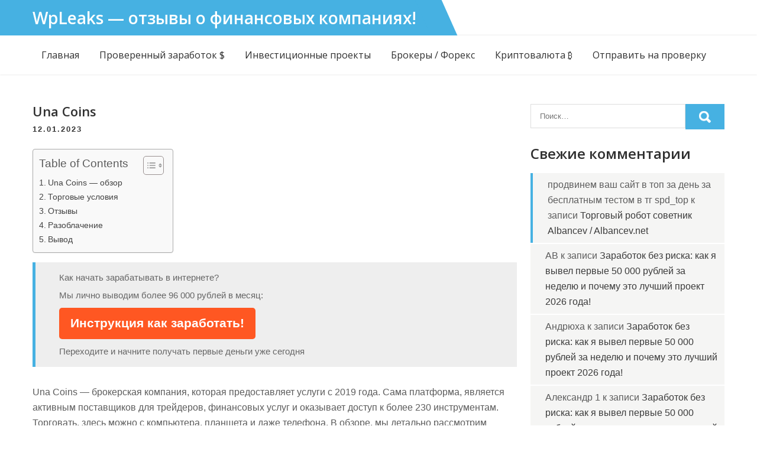

--- FILE ---
content_type: text/html; charset=UTF-8
request_url: https://wpleaks.com/una-coins/
body_size: 18751
content:
<!DOCTYPE html>
<html lang="ru-RU">
<head>
<meta charset="UTF-8">
<meta name="viewport" content="width=device-width, initial-scale=1">
<link rel="profile" href="http://gmpg.org/xfn/11">
<meta name='robots' content='index, follow, max-image-preview:large, max-snippet:-1, max-video-preview:-1' />

	<!-- This site is optimized with the Yoast SEO plugin v26.8 - https://yoast.com/product/yoast-seo-wordpress/ -->
	<title>Una Coins - отзывы о брокере</title>
	<meta name="description" content="Una Coins - это еще один представитель брокерской кухни, и его основная цель, это выманить деньги из вашего кармана" />
	<link rel="canonical" href="https://wpleaks.com/una-coins/" />
	<meta name="twitter:label1" content="Написано автором" />
	<meta name="twitter:data1" content="Oleg Tarasov" />
	<script type="application/ld+json" class="yoast-schema-graph">{"@context":"https://schema.org","@graph":[{"@type":"Article","@id":"https://wpleaks.com/una-coins/#article","isPartOf":{"@id":"https://wpleaks.com/una-coins/"},"author":{"name":"Oleg Tarasov","@id":"https://wpleaks.com/#/schema/person/744f1f1bbb3ec0e54821dd5420ac66a3"},"headline":"Una Coins","datePublished":"2023-01-12T18:08:10+00:00","mainEntityOfPage":{"@id":"https://wpleaks.com/una-coins/"},"wordCount":542,"commentCount":1,"publisher":{"@id":"https://wpleaks.com/#/schema/person/0f6deebaa4eb2cfde9f9ab4e0f3074b6"},"image":{"@id":"https://wpleaks.com/una-coins/#primaryimage"},"thumbnailUrl":"https://wpleaks.com/wp-content/uploads/2023/01/11-15.webp","articleSection":["Брокеры / Форекс"],"inLanguage":"ru-RU","potentialAction":[{"@type":"CommentAction","name":"Comment","target":["https://wpleaks.com/una-coins/#respond"]}]},{"@type":"WebPage","@id":"https://wpleaks.com/una-coins/","url":"https://wpleaks.com/una-coins/","name":"Una Coins - отзывы о брокере","isPartOf":{"@id":"https://wpleaks.com/#website"},"primaryImageOfPage":{"@id":"https://wpleaks.com/una-coins/#primaryimage"},"image":{"@id":"https://wpleaks.com/una-coins/#primaryimage"},"thumbnailUrl":"https://wpleaks.com/wp-content/uploads/2023/01/11-15.webp","datePublished":"2023-01-12T18:08:10+00:00","description":"Una Coins - это еще один представитель брокерской кухни, и его основная цель, это выманить деньги из вашего кармана","breadcrumb":{"@id":"https://wpleaks.com/una-coins/#breadcrumb"},"inLanguage":"ru-RU","potentialAction":[{"@type":"ReadAction","target":["https://wpleaks.com/una-coins/"]}]},{"@type":"ImageObject","inLanguage":"ru-RU","@id":"https://wpleaks.com/una-coins/#primaryimage","url":"https://wpleaks.com/wp-content/uploads/2023/01/11-15.webp","contentUrl":"https://wpleaks.com/wp-content/uploads/2023/01/11-15.webp","width":576,"height":252},{"@type":"BreadcrumbList","@id":"https://wpleaks.com/una-coins/#breadcrumb","itemListElement":[{"@type":"ListItem","position":1,"name":"Главная","item":"https://wpleaks.com/"},{"@type":"ListItem","position":2,"name":"Брокеры / Форекс","item":"https://wpleaks.com/category/foreks/"},{"@type":"ListItem","position":3,"name":"Una Coins"}]},{"@type":"WebSite","@id":"https://wpleaks.com/#website","url":"https://wpleaks.com/","name":"WpLeaks - отзывы о финансовых компаниях!","description":"","publisher":{"@id":"https://wpleaks.com/#/schema/person/0f6deebaa4eb2cfde9f9ab4e0f3074b6"},"potentialAction":[{"@type":"SearchAction","target":{"@type":"EntryPoint","urlTemplate":"https://wpleaks.com/?s={search_term_string}"},"query-input":{"@type":"PropertyValueSpecification","valueRequired":true,"valueName":"search_term_string"}}],"inLanguage":"ru-RU"},{"@type":["Person","Organization"],"@id":"https://wpleaks.com/#/schema/person/0f6deebaa4eb2cfde9f9ab4e0f3074b6","name":"Редактор","image":{"@type":"ImageObject","inLanguage":"ru-RU","@id":"https://wpleaks.com/#/schema/person/image/","url":"https://secure.gravatar.com/avatar/3c4d4cb0a46b18a63d0edf9fcf9f89afc196954e1b6d6c28179aaaa7b6eb1b8c?s=96&d=mm&r=g","contentUrl":"https://secure.gravatar.com/avatar/3c4d4cb0a46b18a63d0edf9fcf9f89afc196954e1b6d6c28179aaaa7b6eb1b8c?s=96&d=mm&r=g","caption":"Редактор"},"logo":{"@id":"https://wpleaks.com/#/schema/person/image/"}},{"@type":"Person","@id":"https://wpleaks.com/#/schema/person/744f1f1bbb3ec0e54821dd5420ac66a3","name":"Oleg Tarasov","image":{"@type":"ImageObject","inLanguage":"ru-RU","@id":"https://wpleaks.com/#/schema/person/image/","url":"https://secure.gravatar.com/avatar/21f07e0d59a399ac24d203d0238a471c8c9eca3ab2cf9cea8189e6c58984765e?s=96&d=mm&r=g","contentUrl":"https://secure.gravatar.com/avatar/21f07e0d59a399ac24d203d0238a471c8c9eca3ab2cf9cea8189e6c58984765e?s=96&d=mm&r=g","caption":"Oleg Tarasov"},"sameAs":["http://wpleaks.com"]}]}</script>
	<!-- / Yoast SEO plugin. -->


<link rel='dns-prefetch' href='//fonts.googleapis.com' />
<link rel="alternate" type="application/rss+xml" title="WpLeaks - отзывы о финансовых компаниях! &raquo; Лента" href="https://wpleaks.com/feed/" />
<link rel="alternate" type="application/rss+xml" title="WpLeaks - отзывы о финансовых компаниях! &raquo; Лента комментариев" href="https://wpleaks.com/comments/feed/" />
<link rel="alternate" type="application/rss+xml" title="WpLeaks - отзывы о финансовых компаниях! &raquo; Лента комментариев к &laquo;Una Coins&raquo;" href="https://wpleaks.com/una-coins/feed/" />
<link rel="alternate" title="oEmbed (JSON)" type="application/json+oembed" href="https://wpleaks.com/wp-json/oembed/1.0/embed?url=https%3A%2F%2Fwpleaks.com%2Funa-coins%2F" />
<link rel="alternate" title="oEmbed (XML)" type="text/xml+oembed" href="https://wpleaks.com/wp-json/oembed/1.0/embed?url=https%3A%2F%2Fwpleaks.com%2Funa-coins%2F&#038;format=xml" />
<!-- wpleaks.com is managing ads with Advanced Ads 2.0.16 – https://wpadvancedads.com/ --><script id="wplea-ready">
			window.advanced_ads_ready=function(e,a){a=a||"complete";var d=function(e){return"interactive"===a?"loading"!==e:"complete"===e};d(document.readyState)?e():document.addEventListener("readystatechange",(function(a){d(a.target.readyState)&&e()}),{once:"interactive"===a})},window.advanced_ads_ready_queue=window.advanced_ads_ready_queue||[];		</script>
		<style id='wp-img-auto-sizes-contain-inline-css' type='text/css'>
img:is([sizes=auto i],[sizes^="auto," i]){contain-intrinsic-size:3000px 1500px}
/*# sourceURL=wp-img-auto-sizes-contain-inline-css */
</style>
<style id='wp-emoji-styles-inline-css' type='text/css'>

	img.wp-smiley, img.emoji {
		display: inline !important;
		border: none !important;
		box-shadow: none !important;
		height: 1em !important;
		width: 1em !important;
		margin: 0 0.07em !important;
		vertical-align: -0.1em !important;
		background: none !important;
		padding: 0 !important;
	}
/*# sourceURL=wp-emoji-styles-inline-css */
</style>
<style id='wp-block-library-inline-css' type='text/css'>
:root{--wp-block-synced-color:#7a00df;--wp-block-synced-color--rgb:122,0,223;--wp-bound-block-color:var(--wp-block-synced-color);--wp-editor-canvas-background:#ddd;--wp-admin-theme-color:#007cba;--wp-admin-theme-color--rgb:0,124,186;--wp-admin-theme-color-darker-10:#006ba1;--wp-admin-theme-color-darker-10--rgb:0,107,160.5;--wp-admin-theme-color-darker-20:#005a87;--wp-admin-theme-color-darker-20--rgb:0,90,135;--wp-admin-border-width-focus:2px}@media (min-resolution:192dpi){:root{--wp-admin-border-width-focus:1.5px}}.wp-element-button{cursor:pointer}:root .has-very-light-gray-background-color{background-color:#eee}:root .has-very-dark-gray-background-color{background-color:#313131}:root .has-very-light-gray-color{color:#eee}:root .has-very-dark-gray-color{color:#313131}:root .has-vivid-green-cyan-to-vivid-cyan-blue-gradient-background{background:linear-gradient(135deg,#00d084,#0693e3)}:root .has-purple-crush-gradient-background{background:linear-gradient(135deg,#34e2e4,#4721fb 50%,#ab1dfe)}:root .has-hazy-dawn-gradient-background{background:linear-gradient(135deg,#faaca8,#dad0ec)}:root .has-subdued-olive-gradient-background{background:linear-gradient(135deg,#fafae1,#67a671)}:root .has-atomic-cream-gradient-background{background:linear-gradient(135deg,#fdd79a,#004a59)}:root .has-nightshade-gradient-background{background:linear-gradient(135deg,#330968,#31cdcf)}:root .has-midnight-gradient-background{background:linear-gradient(135deg,#020381,#2874fc)}:root{--wp--preset--font-size--normal:16px;--wp--preset--font-size--huge:42px}.has-regular-font-size{font-size:1em}.has-larger-font-size{font-size:2.625em}.has-normal-font-size{font-size:var(--wp--preset--font-size--normal)}.has-huge-font-size{font-size:var(--wp--preset--font-size--huge)}.has-text-align-center{text-align:center}.has-text-align-left{text-align:left}.has-text-align-right{text-align:right}.has-fit-text{white-space:nowrap!important}#end-resizable-editor-section{display:none}.aligncenter{clear:both}.items-justified-left{justify-content:flex-start}.items-justified-center{justify-content:center}.items-justified-right{justify-content:flex-end}.items-justified-space-between{justify-content:space-between}.screen-reader-text{border:0;clip-path:inset(50%);height:1px;margin:-1px;overflow:hidden;padding:0;position:absolute;width:1px;word-wrap:normal!important}.screen-reader-text:focus{background-color:#ddd;clip-path:none;color:#444;display:block;font-size:1em;height:auto;left:5px;line-height:normal;padding:15px 23px 14px;text-decoration:none;top:5px;width:auto;z-index:100000}html :where(.has-border-color){border-style:solid}html :where([style*=border-top-color]){border-top-style:solid}html :where([style*=border-right-color]){border-right-style:solid}html :where([style*=border-bottom-color]){border-bottom-style:solid}html :where([style*=border-left-color]){border-left-style:solid}html :where([style*=border-width]){border-style:solid}html :where([style*=border-top-width]){border-top-style:solid}html :where([style*=border-right-width]){border-right-style:solid}html :where([style*=border-bottom-width]){border-bottom-style:solid}html :where([style*=border-left-width]){border-left-style:solid}html :where(img[class*=wp-image-]){height:auto;max-width:100%}:where(figure){margin:0 0 1em}html :where(.is-position-sticky){--wp-admin--admin-bar--position-offset:var(--wp-admin--admin-bar--height,0px)}@media screen and (max-width:600px){html :where(.is-position-sticky){--wp-admin--admin-bar--position-offset:0px}}

/*# sourceURL=wp-block-library-inline-css */
</style><style id='wp-block-paragraph-inline-css' type='text/css'>
.is-small-text{font-size:.875em}.is-regular-text{font-size:1em}.is-large-text{font-size:2.25em}.is-larger-text{font-size:3em}.has-drop-cap:not(:focus):first-letter{float:left;font-size:8.4em;font-style:normal;font-weight:100;line-height:.68;margin:.05em .1em 0 0;text-transform:uppercase}body.rtl .has-drop-cap:not(:focus):first-letter{float:none;margin-left:.1em}p.has-drop-cap.has-background{overflow:hidden}:root :where(p.has-background){padding:1.25em 2.375em}:where(p.has-text-color:not(.has-link-color)) a{color:inherit}p.has-text-align-left[style*="writing-mode:vertical-lr"],p.has-text-align-right[style*="writing-mode:vertical-rl"]{rotate:180deg}
/*# sourceURL=https://wpleaks.com/wp-includes/blocks/paragraph/style.min.css */
</style>
<style id='global-styles-inline-css' type='text/css'>
:root{--wp--preset--aspect-ratio--square: 1;--wp--preset--aspect-ratio--4-3: 4/3;--wp--preset--aspect-ratio--3-4: 3/4;--wp--preset--aspect-ratio--3-2: 3/2;--wp--preset--aspect-ratio--2-3: 2/3;--wp--preset--aspect-ratio--16-9: 16/9;--wp--preset--aspect-ratio--9-16: 9/16;--wp--preset--color--black: #000000;--wp--preset--color--cyan-bluish-gray: #abb8c3;--wp--preset--color--white: #ffffff;--wp--preset--color--pale-pink: #f78da7;--wp--preset--color--vivid-red: #cf2e2e;--wp--preset--color--luminous-vivid-orange: #ff6900;--wp--preset--color--luminous-vivid-amber: #fcb900;--wp--preset--color--light-green-cyan: #7bdcb5;--wp--preset--color--vivid-green-cyan: #00d084;--wp--preset--color--pale-cyan-blue: #8ed1fc;--wp--preset--color--vivid-cyan-blue: #0693e3;--wp--preset--color--vivid-purple: #9b51e0;--wp--preset--gradient--vivid-cyan-blue-to-vivid-purple: linear-gradient(135deg,rgb(6,147,227) 0%,rgb(155,81,224) 100%);--wp--preset--gradient--light-green-cyan-to-vivid-green-cyan: linear-gradient(135deg,rgb(122,220,180) 0%,rgb(0,208,130) 100%);--wp--preset--gradient--luminous-vivid-amber-to-luminous-vivid-orange: linear-gradient(135deg,rgb(252,185,0) 0%,rgb(255,105,0) 100%);--wp--preset--gradient--luminous-vivid-orange-to-vivid-red: linear-gradient(135deg,rgb(255,105,0) 0%,rgb(207,46,46) 100%);--wp--preset--gradient--very-light-gray-to-cyan-bluish-gray: linear-gradient(135deg,rgb(238,238,238) 0%,rgb(169,184,195) 100%);--wp--preset--gradient--cool-to-warm-spectrum: linear-gradient(135deg,rgb(74,234,220) 0%,rgb(151,120,209) 20%,rgb(207,42,186) 40%,rgb(238,44,130) 60%,rgb(251,105,98) 80%,rgb(254,248,76) 100%);--wp--preset--gradient--blush-light-purple: linear-gradient(135deg,rgb(255,206,236) 0%,rgb(152,150,240) 100%);--wp--preset--gradient--blush-bordeaux: linear-gradient(135deg,rgb(254,205,165) 0%,rgb(254,45,45) 50%,rgb(107,0,62) 100%);--wp--preset--gradient--luminous-dusk: linear-gradient(135deg,rgb(255,203,112) 0%,rgb(199,81,192) 50%,rgb(65,88,208) 100%);--wp--preset--gradient--pale-ocean: linear-gradient(135deg,rgb(255,245,203) 0%,rgb(182,227,212) 50%,rgb(51,167,181) 100%);--wp--preset--gradient--electric-grass: linear-gradient(135deg,rgb(202,248,128) 0%,rgb(113,206,126) 100%);--wp--preset--gradient--midnight: linear-gradient(135deg,rgb(2,3,129) 0%,rgb(40,116,252) 100%);--wp--preset--font-size--small: 13px;--wp--preset--font-size--medium: 20px;--wp--preset--font-size--large: 36px;--wp--preset--font-size--x-large: 42px;--wp--preset--spacing--20: 0.44rem;--wp--preset--spacing--30: 0.67rem;--wp--preset--spacing--40: 1rem;--wp--preset--spacing--50: 1.5rem;--wp--preset--spacing--60: 2.25rem;--wp--preset--spacing--70: 3.38rem;--wp--preset--spacing--80: 5.06rem;--wp--preset--shadow--natural: 6px 6px 9px rgba(0, 0, 0, 0.2);--wp--preset--shadow--deep: 12px 12px 50px rgba(0, 0, 0, 0.4);--wp--preset--shadow--sharp: 6px 6px 0px rgba(0, 0, 0, 0.2);--wp--preset--shadow--outlined: 6px 6px 0px -3px rgb(255, 255, 255), 6px 6px rgb(0, 0, 0);--wp--preset--shadow--crisp: 6px 6px 0px rgb(0, 0, 0);}:where(.is-layout-flex){gap: 0.5em;}:where(.is-layout-grid){gap: 0.5em;}body .is-layout-flex{display: flex;}.is-layout-flex{flex-wrap: wrap;align-items: center;}.is-layout-flex > :is(*, div){margin: 0;}body .is-layout-grid{display: grid;}.is-layout-grid > :is(*, div){margin: 0;}:where(.wp-block-columns.is-layout-flex){gap: 2em;}:where(.wp-block-columns.is-layout-grid){gap: 2em;}:where(.wp-block-post-template.is-layout-flex){gap: 1.25em;}:where(.wp-block-post-template.is-layout-grid){gap: 1.25em;}.has-black-color{color: var(--wp--preset--color--black) !important;}.has-cyan-bluish-gray-color{color: var(--wp--preset--color--cyan-bluish-gray) !important;}.has-white-color{color: var(--wp--preset--color--white) !important;}.has-pale-pink-color{color: var(--wp--preset--color--pale-pink) !important;}.has-vivid-red-color{color: var(--wp--preset--color--vivid-red) !important;}.has-luminous-vivid-orange-color{color: var(--wp--preset--color--luminous-vivid-orange) !important;}.has-luminous-vivid-amber-color{color: var(--wp--preset--color--luminous-vivid-amber) !important;}.has-light-green-cyan-color{color: var(--wp--preset--color--light-green-cyan) !important;}.has-vivid-green-cyan-color{color: var(--wp--preset--color--vivid-green-cyan) !important;}.has-pale-cyan-blue-color{color: var(--wp--preset--color--pale-cyan-blue) !important;}.has-vivid-cyan-blue-color{color: var(--wp--preset--color--vivid-cyan-blue) !important;}.has-vivid-purple-color{color: var(--wp--preset--color--vivid-purple) !important;}.has-black-background-color{background-color: var(--wp--preset--color--black) !important;}.has-cyan-bluish-gray-background-color{background-color: var(--wp--preset--color--cyan-bluish-gray) !important;}.has-white-background-color{background-color: var(--wp--preset--color--white) !important;}.has-pale-pink-background-color{background-color: var(--wp--preset--color--pale-pink) !important;}.has-vivid-red-background-color{background-color: var(--wp--preset--color--vivid-red) !important;}.has-luminous-vivid-orange-background-color{background-color: var(--wp--preset--color--luminous-vivid-orange) !important;}.has-luminous-vivid-amber-background-color{background-color: var(--wp--preset--color--luminous-vivid-amber) !important;}.has-light-green-cyan-background-color{background-color: var(--wp--preset--color--light-green-cyan) !important;}.has-vivid-green-cyan-background-color{background-color: var(--wp--preset--color--vivid-green-cyan) !important;}.has-pale-cyan-blue-background-color{background-color: var(--wp--preset--color--pale-cyan-blue) !important;}.has-vivid-cyan-blue-background-color{background-color: var(--wp--preset--color--vivid-cyan-blue) !important;}.has-vivid-purple-background-color{background-color: var(--wp--preset--color--vivid-purple) !important;}.has-black-border-color{border-color: var(--wp--preset--color--black) !important;}.has-cyan-bluish-gray-border-color{border-color: var(--wp--preset--color--cyan-bluish-gray) !important;}.has-white-border-color{border-color: var(--wp--preset--color--white) !important;}.has-pale-pink-border-color{border-color: var(--wp--preset--color--pale-pink) !important;}.has-vivid-red-border-color{border-color: var(--wp--preset--color--vivid-red) !important;}.has-luminous-vivid-orange-border-color{border-color: var(--wp--preset--color--luminous-vivid-orange) !important;}.has-luminous-vivid-amber-border-color{border-color: var(--wp--preset--color--luminous-vivid-amber) !important;}.has-light-green-cyan-border-color{border-color: var(--wp--preset--color--light-green-cyan) !important;}.has-vivid-green-cyan-border-color{border-color: var(--wp--preset--color--vivid-green-cyan) !important;}.has-pale-cyan-blue-border-color{border-color: var(--wp--preset--color--pale-cyan-blue) !important;}.has-vivid-cyan-blue-border-color{border-color: var(--wp--preset--color--vivid-cyan-blue) !important;}.has-vivid-purple-border-color{border-color: var(--wp--preset--color--vivid-purple) !important;}.has-vivid-cyan-blue-to-vivid-purple-gradient-background{background: var(--wp--preset--gradient--vivid-cyan-blue-to-vivid-purple) !important;}.has-light-green-cyan-to-vivid-green-cyan-gradient-background{background: var(--wp--preset--gradient--light-green-cyan-to-vivid-green-cyan) !important;}.has-luminous-vivid-amber-to-luminous-vivid-orange-gradient-background{background: var(--wp--preset--gradient--luminous-vivid-amber-to-luminous-vivid-orange) !important;}.has-luminous-vivid-orange-to-vivid-red-gradient-background{background: var(--wp--preset--gradient--luminous-vivid-orange-to-vivid-red) !important;}.has-very-light-gray-to-cyan-bluish-gray-gradient-background{background: var(--wp--preset--gradient--very-light-gray-to-cyan-bluish-gray) !important;}.has-cool-to-warm-spectrum-gradient-background{background: var(--wp--preset--gradient--cool-to-warm-spectrum) !important;}.has-blush-light-purple-gradient-background{background: var(--wp--preset--gradient--blush-light-purple) !important;}.has-blush-bordeaux-gradient-background{background: var(--wp--preset--gradient--blush-bordeaux) !important;}.has-luminous-dusk-gradient-background{background: var(--wp--preset--gradient--luminous-dusk) !important;}.has-pale-ocean-gradient-background{background: var(--wp--preset--gradient--pale-ocean) !important;}.has-electric-grass-gradient-background{background: var(--wp--preset--gradient--electric-grass) !important;}.has-midnight-gradient-background{background: var(--wp--preset--gradient--midnight) !important;}.has-small-font-size{font-size: var(--wp--preset--font-size--small) !important;}.has-medium-font-size{font-size: var(--wp--preset--font-size--medium) !important;}.has-large-font-size{font-size: var(--wp--preset--font-size--large) !important;}.has-x-large-font-size{font-size: var(--wp--preset--font-size--x-large) !important;}
/*# sourceURL=global-styles-inline-css */
</style>

<style id='classic-theme-styles-inline-css' type='text/css'>
/*! This file is auto-generated */
.wp-block-button__link{color:#fff;background-color:#32373c;border-radius:9999px;box-shadow:none;text-decoration:none;padding:calc(.667em + 2px) calc(1.333em + 2px);font-size:1.125em}.wp-block-file__button{background:#32373c;color:#fff;text-decoration:none}
/*# sourceURL=/wp-includes/css/classic-themes.min.css */
</style>
<link rel='stylesheet' id='magnific-css' href='https://wpleaks.com/wp-content/plugins/agreeable/css/magnific.css?ver=6.9' type='text/css' media='all' />
<link rel='stylesheet' id='agreeable-css-css' href='https://wpleaks.com/wp-content/plugins/agreeable/css/front.css?ver=6.9' type='text/css' media='all' />
<link rel='stylesheet' id='ez-toc-css' href='https://wpleaks.com/wp-content/plugins/easy-table-of-contents/assets/css/screen.min.css?ver=2.0.80' type='text/css' media='all' />
<style id='ez-toc-inline-css' type='text/css'>
div#ez-toc-container .ez-toc-title {font-size: 120%;}div#ez-toc-container .ez-toc-title {font-weight: 500;}div#ez-toc-container ul li , div#ez-toc-container ul li a {font-size: 95%;}div#ez-toc-container ul li , div#ez-toc-container ul li a {font-weight: 500;}div#ez-toc-container nav ul ul li {font-size: 90%;}.ez-toc-box-title {font-weight: bold; margin-bottom: 10px; text-align: center; text-transform: uppercase; letter-spacing: 1px; color: #666; padding-bottom: 5px;position:absolute;top:-4%;left:5%;background-color: inherit;transition: top 0.3s ease;}.ez-toc-box-title.toc-closed {top:-25%;}
.ez-toc-container-direction {direction: ltr;}.ez-toc-counter ul{counter-reset: item ;}.ez-toc-counter nav ul li a::before {content: counters(item, '.', decimal) '. ';display: inline-block;counter-increment: item;flex-grow: 0;flex-shrink: 0;margin-right: .2em; float: left; }.ez-toc-widget-direction {direction: ltr;}.ez-toc-widget-container ul{counter-reset: item ;}.ez-toc-widget-container nav ul li a::before {content: counters(item, '.', decimal) '. ';display: inline-block;counter-increment: item;flex-grow: 0;flex-shrink: 0;margin-right: .2em; float: left; }
/*# sourceURL=ez-toc-inline-css */
</style>
<link rel='stylesheet' id='expert-review-style-css' href='https://wpleaks.com/wp-content/plugins/expert-review/assets/public/css/styles.min.css?ver=1.10.0' type='text/css' media='all' />
<link rel='stylesheet' id='agronomics-lite-font-css' href='//fonts.googleapis.com/css?family=Open+Sans%3A400%2C600%2C700%2C800&#038;ver=6.9' type='text/css' media='all' />
<link rel='stylesheet' id='agronomics-lite-basic-style-css' href='https://wpleaks.com/wp-content/themes/agronomics-lite/style.css?ver=6.9' type='text/css' media='all' />
<link rel='stylesheet' id='nivo-slider-css' href='https://wpleaks.com/wp-content/themes/agronomics-lite/css/nivo-slider.css?ver=6.9' type='text/css' media='all' />
<link rel='stylesheet' id='fontawesome-all-style-css' href='https://wpleaks.com/wp-content/themes/agronomics-lite/fontsawesome/css/fontawesome-all.css?ver=6.9' type='text/css' media='all' />
<link rel='stylesheet' id='agronomics-lite-responsive-css' href='https://wpleaks.com/wp-content/themes/agronomics-lite/css/responsive.css?ver=6.9' type='text/css' media='all' />
<script type="text/javascript" src="https://wpleaks.com/wp-includes/js/jquery/jquery.min.js?ver=3.7.1" id="jquery-core-js"></script>
<script type="text/javascript" src="https://wpleaks.com/wp-includes/js/jquery/jquery-migrate.min.js?ver=3.4.1" id="jquery-migrate-js"></script>
<script type="text/javascript" src="https://wpleaks.com/wp-content/themes/agronomics-lite/js/jquery.nivo.slider.js?ver=6.9" id="jquery-nivo-slider-js"></script>
<script type="text/javascript" src="https://wpleaks.com/wp-content/themes/agronomics-lite/js/editable.js?ver=6.9" id="agronomics-lite-editable-js"></script>
<link rel="https://api.w.org/" href="https://wpleaks.com/wp-json/" /><link rel="alternate" title="JSON" type="application/json" href="https://wpleaks.com/wp-json/wp/v2/posts/30947" /><link rel="EditURI" type="application/rsd+xml" title="RSD" href="https://wpleaks.com/xmlrpc.php?rsd" />
<meta name="generator" content="WordPress 6.9" />
<link rel='shortlink' href='https://wpleaks.com/?p=30947' />
	<style type="text/css"> 					
        a, .blogpost_lyout h2 a:hover,
        #sidebar ul li a:hover,								
        .blogpost_lyout h3 a:hover,
		.welcome_descbx h3 span,					
        .recent-post h6:hover,
		.header-socialicons a:hover,       						
        .postmeta a:hover,
		.sitenav ul li a:hover, 
		.sitenav ul li.current-menu-item a,
		.sitenav ul li.current-menu-parent a.parent,
		.sitenav ul li.current-menu-item ul.sub-menu li a:hover,
        .button:hover,
		.infobox i,	
		.fourpgebx_srv .pagereadmore,	
		.fourpgebx_srv:hover h3 a,		           
		.footer-wrapper h2 span,
		.footer-wrapper ul li a:hover, 
		.footer-wrapper ul li.current_page_item a        				
            { color:#46b1e2;}					 
            
        .pagination ul li .current, .pagination ul li a:hover, 
        #commentform input#submit:hover,		
        .nivo-controlNav a.active,		
        .learnmore,
		.features_column:hover,
		.nivo-caption .slide_more:hover, 		
		.fourpgebx_srv:hover .pagereadmore,												
        #sidebar .search-form input.search-submit,				
        .wpcf7 input[type='submit'],				
        nav.pagination .page-numbers.current,   
		.logo, .logo::after, .logo::before,    		
        .toggle a	
            { background-color:#46b1e2;}
			
		.nivo-caption .slide_more:hover,
		.infobox i,
		.fourpgebx_srv .pagereadmore,
		blockquote	        
            { border-color:#46b1e2;}
			
		#sidebar ul li:hover, #sidebar ul li:first-child	        
            { border-left:4px solid #46b1e2;}	
			
		.welcome_imagebx	        
            { box-shadow:15px 15px 0 0 #46b1e2;}			
						
			
         	
    </style> 
<style type="text/css">.recentcomments a{display:inline !important;padding:0 !important;margin:0 !important;}</style>	<style type="text/css">
			.site-header{
			background: url() no-repeat;
			background-position: center top;
		}
		.logo h1 a { color:#ffffff;}
		
	</style>
    
    		<style type="text/css" id="wp-custom-css">
			.chevvd{
padding: 16px 20px 17px 40px !important;
    background: #d5ffa5 !important;
    font-size: 17px;
    border-color: #b1b8e2;
}
.btnsk {display: inline-block;
    color: #fff;
    background-color: #FF5722;
    padding: 10px 19px 12px;
    font-size: 21px;
    font-weight: 700;
    margin-top: 10px;
    cursor: pointer;
    text-decoration: none;
    border-radius: 5px;
  }
.btnsk:hover {
    color: #fff;
  transform: translateY(2px);}
	
.bacblu {padding: 2px 2px;
    background: #dbeeff;
    color: #428bca;}

.btn1 {
        text-decoration: none;
    padding: 10px;
    border: solid 1px #8bc34a;
    color: #4caf50;
    margin: 0px 0px 0px 1px;
    font-weight: 500;
    background: #f4fff4;
    font-size: 22px;}


.btn1:hover{
	color: #5a9b0d;
	background: #c7ff85;
	}
.b-share__title {
padding-top: 10px;
	}		</style>
			
	<meta name="yandex-verification" content="d25910c9653243d7" />
	
	<!-- Yandex.Metrika counter -->
<script type="text/javascript" >
   (function(m,e,t,r,i,k,a){m[i]=m[i]||function(){(m[i].a=m[i].a||[]).push(arguments)};
   m[i].l=1*new Date();
   for (var j = 0; j < document.scripts.length; j++) {if (document.scripts[j].src === r) { return; }}
   k=e.createElement(t),a=e.getElementsByTagName(t)[0],k.async=1,k.src=r,a.parentNode.insertBefore(k,a)})
   (window, document, "script", "https://mc.yandex.ru/metrika/tag.js", "ym");

   ym(98519984, "init", {
        clickmap:true,
        trackLinks:true,
        accurateTrackBounce:true
   });
</script>
<noscript><div><img src="https://mc.yandex.ru/watch/98519984" style="position:absolute; left:-9999px;" alt="" /></div></noscript>
<!-- /Yandex.Metrika counter -->
</head>
<body class="wp-singular post-template-default single single-post postid-30947 single-format-standard wp-embed-responsive wp-theme-agronomics-lite group-blog aa-prefix-wplea-">
<a class="skip-link screen-reader-text" href="#innerpage_fixer">
Перейти к содержанию</a>

<div id="sitelayout_type" >

<div class="site-header siteinner">      
<div class="container">  
     <div class="logo">
                   <h1><a href="https://wpleaks.com/" rel="home" data-wpel-link="internal">WpLeaks &#8212; отзывы о финансовых компаниях!</a></h1>
                    </div><!-- logo -->
       <div class="header_contactinfo_area">
		        
                 
                
        </div><!--.header_contactinfo_area -->
      <div class="clear"></div>  
 
  </div><!-- .container -->  
  </div><!--.site-header --> 
  
  <div class="header-navigation">
   	 <div class="container">
     	<div class="toggle">
         <a class="toggleMenu" href="#">Меню</a>
       </div><!-- toggle --> 
       <div class="sitenav">                   
         <div class="menu-rubriki-container"><ul id="menu-rubriki" class="menu"><li id="menu-item-21359" class="menu-item menu-item-type-custom menu-item-object-custom menu-item-home menu-item-21359"><a href="https://wpleaks.com" data-wpel-link="internal">Главная</a></li>
<li id="menu-item-38448" class="menu-item menu-item-type-custom menu-item-object-custom menu-item-38448"><a href="https://wpleaks.com/kak-nam-udalos-zarabotat-89-000-rublej-vsego-za-odin-mesyats-yanvarya/" data-wpel-link="internal">Проверенный заработок $</a></li>
<li id="menu-item-21354" class="menu-item menu-item-type-taxonomy menu-item-object-category menu-item-21354"><a href="https://wpleaks.com/category/investitsionnye-proekty/" data-wpel-link="internal">Инвестиционные проекты</a></li>
<li id="menu-item-27566" class="menu-item menu-item-type-taxonomy menu-item-object-category current-post-ancestor current-menu-parent current-post-parent menu-item-27566"><a href="https://wpleaks.com/category/foreks/" data-wpel-link="internal">Брокеры / Форекс</a></li>
<li id="menu-item-35913" class="menu-item menu-item-type-taxonomy menu-item-object-category menu-item-35913"><a href="https://wpleaks.com/category/kriptovalyuta/" data-wpel-link="internal">Криптовалюта ₿</a></li>
<li id="menu-item-35630" class="menu-item menu-item-type-post_type menu-item-object-page menu-item-35630"><a href="https://wpleaks.com/proveryaem-zarabotok-v-internete/" data-wpel-link="internal">Отправить на проверку</a></li>
</ul></div>       </div><!--.sitenav -->
        
          
           
     <div class="clear"></div>
   </div><!-- .container-->      
  </div><!-- .header-navigation -->
  
       
        

<div class="container">
     <div id="innerpage_fixer">
        <section class="innerpage_contentpart">            
                                    <div class="blogpost_lyout">
<article id="post-30947" class="single-post post-30947 post type-post status-publish format-standard has-post-thumbnail hentry category-foreks">
 		   
    <header class="entry-header">
        <h3 class="single-title">Una Coins</h3>    </header><!-- .entry-header -->    
     <div class="postmeta">
            <div class="post-date">12.01.2023</div><!-- post-date -->                    
    </div><!-- postmeta --> 

    <div class="entry-content">		
        <div id="ez-toc-container" class="ez-toc-v2_0_80 counter-hierarchy ez-toc-counter ez-toc-grey ez-toc-container-direction">
<div class="ez-toc-title-container">
<p class="ez-toc-title" style="cursor:inherit">Table of Contents</p>
<span class="ez-toc-title-toggle"><a href="#" class="ez-toc-pull-right ez-toc-btn ez-toc-btn-xs ez-toc-btn-default ez-toc-toggle" aria-label="Toggle Table of Content"><span class="ez-toc-js-icon-con"><span class=""><span class="eztoc-hide" style="display:none;">Toggle</span><span class="ez-toc-icon-toggle-span"><svg style="fill: #999;color:#999" xmlns="http://www.w3.org/2000/svg" class="list-377408" width="20px" height="20px" viewBox="0 0 24 24" fill="none"><path d="M6 6H4v2h2V6zm14 0H8v2h12V6zM4 11h2v2H4v-2zm16 0H8v2h12v-2zM4 16h2v2H4v-2zm16 0H8v2h12v-2z" fill="currentColor"></path></svg><svg style="fill: #999;color:#999" class="arrow-unsorted-368013" xmlns="http://www.w3.org/2000/svg" width="10px" height="10px" viewBox="0 0 24 24" version="1.2" baseProfile="tiny"><path d="M18.2 9.3l-6.2-6.3-6.2 6.3c-.2.2-.3.4-.3.7s.1.5.3.7c.2.2.4.3.7.3h11c.3 0 .5-.1.7-.3.2-.2.3-.5.3-.7s-.1-.5-.3-.7zM5.8 14.7l6.2 6.3 6.2-6.3c.2-.2.3-.5.3-.7s-.1-.5-.3-.7c-.2-.2-.4-.3-.7-.3h-11c-.3 0-.5.1-.7.3-.2.2-.3.5-.3.7s.1.5.3.7z"/></svg></span></span></span></a></span></div>
<nav><ul class='ez-toc-list ez-toc-list-level-1 ' ><li class='ez-toc-page-1 ez-toc-heading-level-2'><a class="ez-toc-link ez-toc-heading-1" href="#Una_Coins_%E2%80%94_%D0%BE%D0%B1%D0%B7%D0%BE%D1%80">Una Coins &#8212; обзор</a></li><li class='ez-toc-page-1 ez-toc-heading-level-2'><a class="ez-toc-link ez-toc-heading-2" href="#%D0%A2%D0%BE%D1%80%D0%B3%D0%BE%D0%B2%D1%8B%D0%B5_%D1%83%D1%81%D0%BB%D0%BE%D0%B2%D0%B8%D1%8F">Торговые условия</a></li><li class='ez-toc-page-1 ez-toc-heading-level-2'><a class="ez-toc-link ez-toc-heading-3" href="#%D0%9E%D1%82%D0%B7%D1%8B%D0%B2%D1%8B">Отзывы</a></li><li class='ez-toc-page-1 ez-toc-heading-level-2'><a class="ez-toc-link ez-toc-heading-4" href="#%D0%A0%D0%B0%D0%B7%D0%BE%D0%B1%D0%BB%D0%B0%D1%87%D0%B5%D0%BD%D0%B8%D0%B5">Разоблачение</a></li><li class='ez-toc-page-1 ez-toc-heading-level-2'><a class="ez-toc-link ez-toc-heading-5" href="#%D0%92%D1%8B%D0%B2%D0%BE%D0%B4">Вывод</a></li></ul></nav></div>
<div class="wplea-soderzhanie" id="wplea-2797157239"><blockquote class="check2 chevvd2"><p style="padding-bottom: 8px;"><b>Как начать зарабатывать в интернете?</b></p>
<p>Мы лично выводим более 96 000 рублей в месяц: <br />  <span class="b-share__title" style="text-decoration: underline;"><a href="https://wpleaks.com/kak-nam-udalos-zarabotat-89-000-rublej-vsego-za-odin-mesyats-yanvarya/" class="btnsk" rel="nofollow" onclick="ym(86089209,&#039;reachGoal&#039;,&#039;CentrStatii&#039;); return true;" data-wpel-link="internal">Инструкция как заработать!</a></span></p>
<p class="b-share__title">Переходите и начните получать первые деньги уже сегодня</p>
</blockquote></div><p>Una Coins &#8212; брокерская компания, которая предоставляет услуги с 2019 года. Сама платформа, является активным поставщиков для трейдеров, финансовых услуг и оказывает доступ к более 230 инструментам. Торговать, здесь можно с компьютера, планшета и даже телефона. В обзоре, мы детально рассмотрим брокера и ответим на самые популярные вопросы. Ведь многие трейдеры, рассматривают его для сотрудничества.</p>
<p>Сайт<br />
unacoins.com</p>
<h2><span class="ez-toc-section" id="Una_Coins_%E2%80%94_%D0%BE%D0%B1%D0%B7%D0%BE%D1%80"></span>Una Coins &#8212; обзор<span class="ez-toc-section-end"></span></h2>
<p>Официальной сайт брокера, довольно простой и шаблонный. Нельзя сказать, что сайт стоит дорого или выглядит дорого. Очевидно, что больших финансов здесь вложено не было. В футере сайта, указан фактический адрес: UnaCoins: Museumstraße 32, 4020 Linz. Так же сказано, что компания регулируется нескольким важными организациями.</p>
<p><a href="https://wpleaks.com/wp-content/uploads/2023/01/22-14.webp" data-wpel-link="internal"><img fetchpriority="high" decoding="async" class="alignnone size-full wp-image-30949" src="https://wpleaks.com/wp-content/uploads/2023/01/22-14.webp" alt="" width="564" height="241" /></a></p>
<p>FCA (Великобритания), однако информация о номере и выдачи разрешительного документа, отсутствует. IFSC (Белиз) — номер лицензионного разрешения 40/041/DH/09. FSC (Республика Маврикия) — номер лицензии инвестиционного дилера: F310604772. Сотрудничество с клиентами, производиться на основании внутренних регламентов, таких как: Заявление о раскрытии рисков», «Политика вывода и возврата средств»</p>
<p>Связь<br />
support@unacoins.com</p>
<p>Как и ожидалось, контактных данных, здесь довольно мало. Все, что здесь есть это только электронный адрес, так же можно заказать услугу обратного звонка через сайт. Админы, вам, конечно, перезвонят и довольно быстро. Ведь, именно от этого зависит смогут они вас развести или нет. Поэтому, перед сотрудничеством, администрация проекта, будет с вами общаться довольно вежливо и заинтересовано.</p>
<h2><span class="ez-toc-section" id="%D0%A2%D0%BE%D1%80%D0%B3%D0%BE%D0%B2%D1%8B%D0%B5_%D1%83%D1%81%D0%BB%D0%BE%D0%B2%D0%B8%D1%8F"></span>Торговые условия<span class="ez-toc-section-end"></span></h2>
<p>Брокер, предлагает порядка 230 торговых инструмента. Основные активы, металлы, Форекс, криптовалюта и акции. Есть несколько типов счетов, которые рассчитаны на знания трейдера. Первый тип счета называется &#8212; «Начинающий»: стартовый депозит от 1 000 долл. США, кредитное плечо: 1:20 и моментальное исполнение сделок.</p>
<p>Второй тип счета называется &#8212; «Любитель»: входной порог — 25 000 долл. США, кредитное плечо 1:50, доступ к инструментам рынка криптовалют и драгоценных металлов, страхование депозитов. И третий тип счета называется &#8212; «Профессионал»: сумма пополнения счета от 50 000 долл. США, леверидж: 1:100.</p>
<p>Трейдерам предлагаются условия счета «Любитель» с дополнительной возможностью защиты капитала и персонализированной круглосуточной поддержкой. Демо счет, здесь отсутствует, как явление. Никаких, обучающих материалов тоже нет.</p>
<h2><span class="ez-toc-section" id="%D0%9E%D1%82%D0%B7%D1%8B%D0%B2%D1%8B"></span>Отзывы<span class="ez-toc-section-end"></span></h2>
<p>Отзывы о Una Coins, плохие. В своих отзывах, пользователи пишут, что это отвратительная контора. И нее никудышное отношение к собственных клиентам. Техническая поддержка здесь не работает. А операторы, с которыми, все-таки можно связаться не компетентны и не могут оказать помощь. Данная контора, работает только на приме денег и все.</p>
<p><a href="https://wpleaks.com/wp-content/uploads/2023/01/33-14.webp" data-wpel-link="internal"><img decoding="async" class="alignnone size-full wp-image-30950" src="https://wpleaks.com/wp-content/uploads/2023/01/33-14.webp" alt="" width="729" height="484" /></a></p>
<p>Один из клиентов поверил обещаниям брокера и вложил значительную суму, но вывести деньги с торгового счета, он не может. Админы, пишут, что для этого нужно пройти верификацию и заплатить дополнительные деньги. Но даже, если ее пройти, то все равно не возможно ничего вывести.</p>
<h2><span class="ez-toc-section" id="%D0%A0%D0%B0%D0%B7%D0%BE%D0%B1%D0%BB%D0%B0%D1%87%D0%B5%D0%BD%D0%B8%D0%B5"></span>Разоблачение<span class="ez-toc-section-end"></span></h2>
<p>Una Coins, только пытается себя позиционировать, как универсальную торговую платформу, которая обеспечивает выход на международный финансовый рынок. Наличие лицензий, которые демонстрирует брокер липовые. С юридической точки зрения, компания вообще нигде не зарегистрирована.</p>
<p>Весь развод сводиться к тому, что вы вносите сюда деньги, но на реальную биржу они не попадают. Мошенники, сразу переводят их на свои офшорные счета. А вам рисуют липовые графики. Ни один их клиентов, не может вывести свои деньги. Это типичная брокерская кухня, которая не располагает лицензий от главного регулятора страны. Поэтому, вернуть свои деньги, будет весьма проблематично.</p>
<h2><span class="ez-toc-section" id="%D0%92%D1%8B%D0%B2%D0%BE%D0%B4"></span>Вывод<span class="ez-toc-section-end"></span></h2>
<p>Una Coins — это еще один представитель брокерской кухни, и его основная цель, это выманить деньги из вашего кармана. Стоит быть предельно осторожными и не сотрудничать с брокером. На реальной бирже, вы торговать не будете. Ушлые админы, просто воруют ваши деньги. Предупредите по возможности своих знакомых и близких.</p>
<div class="wplea-posle-kontenta" id="wplea-3813985940"><div style="    font: 500 16px/normal;
      text-align: center;
line-height: 1,5;
    background: linear-gradient(212.26deg, #fdcd3e 26%, #edff8a 82%), #8bda22e6;
    padding: 10px;
	    box-shadow: 0 0 3px rgb(37 34 34 / 50%);">Вы хотите заработать свои деньги в интернете?<br /><span style="color: #ffffff;
  padding-top: 2px;
    padding-right: 2px;
    padding-bottom: 3px;
    padding-left: 3px;
    background: #0aa000e6;
    border-radius: 3px;
    box-shadow: 0 0 1px rgba(0,0,0,0.5);"><a href="https://wpleaks.com/kak-nam-udalos-zarabotat-89-000-rublej-vsego-za-odin-mesyats-yanvarya/" style="color: #ffffff;" rel="noreferrer noopener sponsored nofollow" onclick="ym(86089209,&#039;reachGoal&#039;,&#039;BannerBok&#039;); return true;" data-wpel-link="internal"> Мы лично его проверили и зарабатываем по 30 000 рублей в неделю!</a></span>
	</div></div>                <div class="postmeta">          
            <div class="post-tags"> </div>
            <div class="clear"></div>
        </div><!-- postmeta -->
    </div><!-- .entry-content -->
   
    <footer class="entry-meta">
          </footer><!-- .entry-meta -->

</article>
</div><!-- .blogpost_lyout-->                    
	<nav class="navigation post-navigation" aria-label="Записи">
		<h2 class="screen-reader-text">Навигация по записям</h2>
		<div class="nav-links"><div class="nav-previous"><a href="https://wpleaks.com/cash-ip-finance/" rel="prev" data-wpel-link="internal">Cash Ip Finance</a></div><div class="nav-next"><a href="https://wpleaks.com/bukmekerskie-bliznetsy-greylabelsport-i-carobet/" rel="next" data-wpel-link="internal">Букмекерские близнецы GreylabelSport и CaroBet</a></div></div>
	</nav>                    <div class="clear"></div>
                    
<div id="comments" class="comments-area">
			<h2 class="comments-title">
			1 комментарий к «Una Coins»		</h2>

				<ol class="comment-list">
					<li id="comment-11512" class="comment even thread-even depth-1">
			<article id="div-comment-11512" class="comment-body">
				<footer class="comment-meta">
					<div class="comment-author vcard">
						<img alt='' src='https://secure.gravatar.com/avatar/d92e4bc0f99fa7f78a0f416f594be1fd917b9972d6d4218778aa820d53a5ad0b?s=42&#038;d=mm&#038;r=g' srcset='https://secure.gravatar.com/avatar/d92e4bc0f99fa7f78a0f416f594be1fd917b9972d6d4218778aa820d53a5ad0b?s=84&#038;d=mm&#038;r=g 2x' class='avatar avatar-42 photo' height='42' width='42' loading='lazy' decoding='async'/>						<b class="fn">Анонимный</b><span class="says">:</span>					</div><!-- .comment-author -->

					<div class="comment-metadata">
						<a href="https://wpleaks.com/una-coins/#comment-11512" data-wpel-link="internal"><time datetime="2023-01-21T11:24:30+02:00">21.01.2023 в 11:24</time></a>					</div><!-- .comment-metadata -->

									</footer><!-- .comment-meta -->

				<div class="comment-content">
					<p><span>Развод через соц. сеть linked in, профиль Афтаева Ксения, не ведитесь, вывода с платформы никогда не будет</span></p>
				</div><!-- .comment-content -->

				<div class="reply"><a rel="nofollow" class="comment-reply-link" href="#comment-11512" data-commentid="11512" data-postid="30947" data-belowelement="div-comment-11512" data-respondelement="respond" data-replyto="Комментарий к записи Анонимный" aria-label="Комментарий к записи Анонимный">Ответить</a></div>			</article><!-- .comment-body -->
		</li><!-- #comment-## -->
		</ol><!-- .comment-list -->

		
	
	
		<div id="respond" class="comment-respond">
		<h2 id="reply-title" class="comment-reply-title">Добавить комментарий <small><a rel="nofollow" id="cancel-comment-reply-link" href="/una-coins/#respond" style="display:none;" data-wpel-link="internal">Отменить ответ</a></small></h2><form action="https://wpleaks.com/wp-comments-post.php" method="post" id="commentform" class="comment-form"><p class="comment-notes"><span id="email-notes">Ваш адрес email не будет опубликован.</span> <span class="required-field-message">Обязательные поля помечены <span class="required">*</span></span></p><p class="comment-form-comment"><label for="comment">Комментарий <span class="required">*</span></label> <textarea autocomplete="new-password"  id="h7c6acfcf5"  name="h7c6acfcf5"   cols="45" rows="8" maxlength="65525" required></textarea><textarea id="comment" aria-label="hp-comment" aria-hidden="true" name="comment" autocomplete="new-password" style="padding:0 !important;clip:rect(1px, 1px, 1px, 1px) !important;position:absolute !important;white-space:nowrap !important;height:1px !important;width:1px !important;overflow:hidden !important;" tabindex="-1"></textarea><script data-noptimize>document.getElementById("comment").setAttribute( "id", "af4495a9978efc9d408f25194494c40b" );document.getElementById("h7c6acfcf5").setAttribute( "id", "comment" );</script></p><p class="comment-form-author"><label for="author">Имя</label> <input id="author" name="author" type="text" value="" size="30" maxlength="245" autocomplete="name" /></p>
<p class="comment-form-email"><label for="email">Email</label> <input id="email" name="email" type="email" value="" size="30" maxlength="100" aria-describedby="email-notes" autocomplete="email" /></p>
<p class="comment-form-url"><label for="url">Сайт</label> <input id="url" name="url" type="url" value="" size="30" maxlength="200" autocomplete="url" /></p>
<p class="comment-form-cookies-consent"><input id="wp-comment-cookies-consent" name="wp-comment-cookies-consent" type="checkbox" value="yes" /> <label for="wp-comment-cookies-consent">Сохранить моё имя, email и адрес сайта в этом браузере для последующих моих комментариев.</label></p>
<div style="clear: both; padding: .25em 0;" id="terms-accept" class="terms-form"><label style="text-align: left;"><input type="checkbox" value="1" name="ag_login_accept" id="ag_login_accept"  />&nbsp;<a title="Политика конфиденциальности" class="" target="_BLANK" href="https://wpleaks.com/?post_type=page&#038;p=22849">Я принимаю соглашение сайта об обработке персональных данных.</a></label><input type="hidden" value="login" name="ag_type" /></div><p class="form-submit"><input name="submit" type="submit" id="submit" class="submit" value="Отправить комментарий" /> <input type='hidden' name='comment_post_ID' value='30947' id='comment_post_ID' />
<input type='hidden' name='comment_parent' id='comment_parent' value='0' />
</p></form>	</div><!-- #respond -->
	</div><!-- .comments-area -->                                  
         </section>       
        <div id="sidebar">    
    <aside id="search-7" class="widget widget_search"><form role="search" method="get" class="search-form" action="https://wpleaks.com/">
	<label>
		<input type="search" class="search-field" placeholder="Поиск…" value="" name="s">
	</label>
	<input type="submit" class="search-submit" value="Найти">
</form>
</aside><aside id="recent-comments-4" class="widget widget_recent_comments"><h3 class="widget-title">Свежие комментарии</h3><ul id="recentcomments"><li class="recentcomments"><span class="comment-author-link">продвинем ваш сайт в топ за день за бесплатным тестом в тг spd_top</span> к записи <a href="https://wpleaks.com/torgovyj-robot-sovetnik-albancev-albancev-net/#comment-35845" data-wpel-link="internal">Торговый робот советник Albancev / Albancev.net</a></li><li class="recentcomments"><span class="comment-author-link">АВ</span> к записи <a href="https://wpleaks.com/kak-nam-udalos-zarabotat-89-000-rublej-vsego-za-odin-mesyats-yanvarya/#comment-25833" data-wpel-link="internal">Заработок без риска: как я вывел первые 50 000 рублей за неделю и почему это лучший проект 2026 года!</a></li><li class="recentcomments"><span class="comment-author-link">Андрюха</span> к записи <a href="https://wpleaks.com/kak-nam-udalos-zarabotat-89-000-rublej-vsego-za-odin-mesyats-yanvarya/#comment-14047" data-wpel-link="internal">Заработок без риска: как я вывел первые 50 000 рублей за неделю и почему это лучший проект 2026 года!</a></li><li class="recentcomments"><span class="comment-author-link">Александр 1</span> к записи <a href="https://wpleaks.com/kak-nam-udalos-zarabotat-89-000-rublej-vsego-za-odin-mesyats-yanvarya/#comment-24866" data-wpel-link="internal">Заработок без риска: как я вывел первые 50 000 рублей за неделю и почему это лучший проект 2026 года!</a></li><li class="recentcomments"><span class="comment-author-link">Максим</span> к записи <a href="https://wpleaks.com/csgorun-opasnyj-portal-razoblachenie-moshennicheskoj-shemy/#comment-28897" data-wpel-link="internal">CSGORun: Опасный портал, разоблачение мошеннической схемы</a></li></ul></aside>
		<aside id="recent-posts-4" class="widget widget_recent_entries">
		<h3 class="widget-title">Свежие записи</h3>
		<ul>
											<li>
					<a href="https://wpleaks.com/velbrio-ltd/" data-wpel-link="internal">Velbrio Ltd</a>
									</li>
											<li>
					<a href="https://wpleaks.com/ministerstvo-zarabotka-otzyvy-2026-chestnyj-vzglyad-na-kanal-vladimira-lebedeva-i-pochemu-on-mozhet-stat-vashim-pervym-shagom-v-stavkah/" data-wpel-link="internal">Министерство заработка &#x1f4b8; отзывы 2026: Честный взгляд на канал Владимира Лебедева и почему он может стать вашим первым шагом в ставках</a>
									</li>
											<li>
					<a href="https://wpleaks.com/vaxeyco/" data-wpel-link="internal">Vaxeyco</a>
									</li>
											<li>
					<a href="https://wpleaks.com/sczbds-otzyvy-pochemu-sczbds-com-podozritelnyj-sajt-kotoryj-luchshe-obojti/" data-wpel-link="internal">SCZBDS отзывы: почему sczbds.com — подозрительный сайт, который лучше обойти</a>
									</li>
											<li>
					<a href="https://wpleaks.com/npb-invest/" data-wpel-link="internal">NPB Invest</a>
									</li>
					</ul>

		</aside><aside id="text-11" class="widget widget_text"><h3 class="widget-title">Связь с нами:</h3>			<div class="textwidget"><p>wpleakswp@gmail.com</p>
<p>© 2014-2023 WpLeaks</p>
</div>
		</aside>	
</div><!-- sidebar -->       
        <div class="clear"></div>
    </div><!-- innerpage_fixer -->
</div><!-- container -->	

<div class="footer-wrapper"> 
      <div class="container">           
                       <div class="widget-column-1">  
                    <div id="pages-4" class="widget widget_pages"><h5>Страницы</h5>
			<ul>
				<li class="page_item page-item-20985"><a href="https://wpleaks.com/proveryaem-zarabotok-v-internete/" data-wpel-link="internal">Отправить на проверку</a></li>
<li class="page_item page-item-22849"><a href="https://wpleaks.com/politika-konfidentsialnosti/" data-wpel-link="internal">Политика конфиденциальности</a></li>
<li class="page_item page-item-22852"><a href="https://wpleaks.com/polzovatelskoe-soglashenie/" data-wpel-link="internal">Пользовательское соглашение</a></li>
			</ul>

			</div>                </div>
                     
                     
                      
                      
           <div class="clear"></div>
      </div><!--end .container-->

        <div class="footer-copyright"> 
            <div class="container">            	
                <div class="design-by">
				  WpLeaks &#8212; отзывы о финансовых компаниях!. Все права защищены                  Тема от Grace Themes  
                </div>
             </div><!--end .container-->             
        </div><!--end .footer-copyright-->  
                     
     </div><!--end #footer-wrapper-->
</div><!--#end sitelayout_type-->

<script type="speculationrules">
{"prefetch":[{"source":"document","where":{"and":[{"href_matches":"/*"},{"not":{"href_matches":["/wp-*.php","/wp-admin/*","/wp-content/uploads/*","/wp-content/*","/wp-content/plugins/*","/wp-content/themes/agronomics-lite/*","/*\\?(.+)"]}},{"not":{"selector_matches":"a[rel~=\"nofollow\"]"}},{"not":{"selector_matches":".no-prefetch, .no-prefetch a"}}]},"eagerness":"conservative"}]}
</script>
	<script>
	/(trident|msie)/i.test(navigator.userAgent)&&document.getElementById&&window.addEventListener&&window.addEventListener("hashchange",function(){var t,e=location.hash.substring(1);/^[A-z0-9_-]+$/.test(e)&&(t=document.getElementById(e))&&(/^(?:a|select|input|button|textarea)$/i.test(t.tagName)||(t.tabIndex=-1),t.focus())},!1);
	</script>
	<script type="text/javascript" src="https://wpleaks.com/wp-content/plugins/agreeable/js/magnific.js?ver=6.9" id="magnific-js"></script>
<script type="text/javascript" src="https://wpleaks.com/wp-content/plugins/agreeable/js/agreeable.js?ver=6.9" id="agreeable-js-js"></script>
<script type="text/javascript" id="ez-toc-scroll-scriptjs-js-extra">
/* <![CDATA[ */
var eztoc_smooth_local = {"scroll_offset":"30","add_request_uri":"","add_self_reference_link":""};
//# sourceURL=ez-toc-scroll-scriptjs-js-extra
/* ]]> */
</script>
<script type="text/javascript" src="https://wpleaks.com/wp-content/plugins/easy-table-of-contents/assets/js/smooth_scroll.min.js?ver=2.0.80" id="ez-toc-scroll-scriptjs-js"></script>
<script type="text/javascript" src="https://wpleaks.com/wp-content/plugins/easy-table-of-contents/vendor/js-cookie/js.cookie.min.js?ver=2.2.1" id="ez-toc-js-cookie-js"></script>
<script type="text/javascript" src="https://wpleaks.com/wp-content/plugins/easy-table-of-contents/vendor/sticky-kit/jquery.sticky-kit.min.js?ver=1.9.2" id="ez-toc-jquery-sticky-kit-js"></script>
<script type="text/javascript" id="ez-toc-js-js-extra">
/* <![CDATA[ */
var ezTOC = {"smooth_scroll":"1","visibility_hide_by_default":"","scroll_offset":"30","fallbackIcon":"\u003Cspan class=\"\"\u003E\u003Cspan class=\"eztoc-hide\" style=\"display:none;\"\u003EToggle\u003C/span\u003E\u003Cspan class=\"ez-toc-icon-toggle-span\"\u003E\u003Csvg style=\"fill: #999;color:#999\" xmlns=\"http://www.w3.org/2000/svg\" class=\"list-377408\" width=\"20px\" height=\"20px\" viewBox=\"0 0 24 24\" fill=\"none\"\u003E\u003Cpath d=\"M6 6H4v2h2V6zm14 0H8v2h12V6zM4 11h2v2H4v-2zm16 0H8v2h12v-2zM4 16h2v2H4v-2zm16 0H8v2h12v-2z\" fill=\"currentColor\"\u003E\u003C/path\u003E\u003C/svg\u003E\u003Csvg style=\"fill: #999;color:#999\" class=\"arrow-unsorted-368013\" xmlns=\"http://www.w3.org/2000/svg\" width=\"10px\" height=\"10px\" viewBox=\"0 0 24 24\" version=\"1.2\" baseProfile=\"tiny\"\u003E\u003Cpath d=\"M18.2 9.3l-6.2-6.3-6.2 6.3c-.2.2-.3.4-.3.7s.1.5.3.7c.2.2.4.3.7.3h11c.3 0 .5-.1.7-.3.2-.2.3-.5.3-.7s-.1-.5-.3-.7zM5.8 14.7l6.2 6.3 6.2-6.3c.2-.2.3-.5.3-.7s-.1-.5-.3-.7c-.2-.2-.4-.3-.7-.3h-11c-.3 0-.5.1-.7.3-.2.2-.3.5-.3.7s.1.5.3.7z\"/\u003E\u003C/svg\u003E\u003C/span\u003E\u003C/span\u003E","chamomile_theme_is_on":""};
//# sourceURL=ez-toc-js-js-extra
/* ]]> */
</script>
<script type="text/javascript" src="https://wpleaks.com/wp-content/plugins/easy-table-of-contents/assets/js/front.min.js?ver=2.0.80-1767186859" id="ez-toc-js-js"></script>
<script type="text/javascript" id="expert-review-scripts-js-extra">
/* <![CDATA[ */
var expert_review_ajax = {"url":"https://wpleaks.com/wp-admin/admin-ajax.php","nonce":"228f23db88","comment_to_scroll_selector":"","ask_question_link_new_tab":"","i18n":{"question_popup_name":"\u0418\u043c\u044f","question_popup_email":"Email","question_popup_phone":"\u0422\u0435\u043b\u0435\u0444\u043e\u043d","question_popup_question":"\u0412\u043e\u043f\u0440\u043e\u0441","question_popup_submit":"\u041e\u0442\u043f\u0440\u0430\u0432\u0438\u0442\u044c","question_popup_cancel":"\u041e\u0442\u043c\u0435\u043d\u0430","question_submitted":"\u0412\u043e\u043f\u0440\u043e\u0441 \u0443\u0441\u043f\u0435\u0448\u043d\u043e \u043e\u0442\u043f\u0440\u0430\u0432\u043b\u0435\u043d","legacy_form":"\u041d\u0435\u043e\u0431\u0445\u043e\u0434\u0438\u043c\u043e \u043e\u0431\u043d\u043e\u0432\u0438\u0442\u044c \u043a\u043e\u0434 \u0433\u0435\u043d\u0435\u0440\u0430\u0446\u0438\u0438 \u043f\u043e\u043b\u044c\u0437\u043e\u0432\u0430\u0442\u0435\u043b\u044c\u0441\u043a\u043e\u0439 \u0444\u043e\u0440\u043c\u044b","field_cannot_be_empty":"\u041f\u043e\u043b\u0435 \u043d\u0435 \u043c\u043e\u0436\u0435\u0442 \u0431\u044b\u0442\u044c \u043f\u0443\u0441\u0442\u044b\u043c","field_must_be_checked":"\u041f\u043e\u043b\u0435 \u0434\u043e\u043b\u0436\u043d\u043e \u0431\u044b\u0442\u044c \u043e\u0442\u043c\u0435\u0447\u0435\u043d\u043e","consent":"\u0421\u043e\u0433\u043b\u0430\u0441\u0438\u0435 \u043d\u0430 \u043e\u0431\u0440\u0430\u0431\u043e\u0442\u043a\u0443 \u043f\u0435\u0440\u0441\u043e\u043d\u0430\u043b\u044c\u043d\u044b\u0445 \u0434\u0430\u043d\u043d\u044b\u0445"},"consent":""};
//# sourceURL=expert-review-scripts-js-extra
/* ]]> */
</script>
<script type="text/javascript" src="https://wpleaks.com/wp-content/plugins/expert-review/assets/public/js/scripts.min.js?ver=1.10.0" id="expert-review-scripts-js"></script>
<script type="text/javascript" src="https://wpleaks.com/wp-includes/js/comment-reply.min.js?ver=6.9" id="comment-reply-js" async="async" data-wp-strategy="async" fetchpriority="low"></script>
<script type="text/javascript" src="https://wpleaks.com/wp-content/plugins/advanced-ads/admin/assets/js/advertisement.js?ver=2.0.16" id="advanced-ads-find-adblocker-js"></script>
<script id="wp-emoji-settings" type="application/json">
{"baseUrl":"https://s.w.org/images/core/emoji/17.0.2/72x72/","ext":".png","svgUrl":"https://s.w.org/images/core/emoji/17.0.2/svg/","svgExt":".svg","source":{"concatemoji":"https://wpleaks.com/wp-includes/js/wp-emoji-release.min.js?ver=6.9"}}
</script>
<script type="module">
/* <![CDATA[ */
/*! This file is auto-generated */
const a=JSON.parse(document.getElementById("wp-emoji-settings").textContent),o=(window._wpemojiSettings=a,"wpEmojiSettingsSupports"),s=["flag","emoji"];function i(e){try{var t={supportTests:e,timestamp:(new Date).valueOf()};sessionStorage.setItem(o,JSON.stringify(t))}catch(e){}}function c(e,t,n){e.clearRect(0,0,e.canvas.width,e.canvas.height),e.fillText(t,0,0);t=new Uint32Array(e.getImageData(0,0,e.canvas.width,e.canvas.height).data);e.clearRect(0,0,e.canvas.width,e.canvas.height),e.fillText(n,0,0);const a=new Uint32Array(e.getImageData(0,0,e.canvas.width,e.canvas.height).data);return t.every((e,t)=>e===a[t])}function p(e,t){e.clearRect(0,0,e.canvas.width,e.canvas.height),e.fillText(t,0,0);var n=e.getImageData(16,16,1,1);for(let e=0;e<n.data.length;e++)if(0!==n.data[e])return!1;return!0}function u(e,t,n,a){switch(t){case"flag":return n(e,"\ud83c\udff3\ufe0f\u200d\u26a7\ufe0f","\ud83c\udff3\ufe0f\u200b\u26a7\ufe0f")?!1:!n(e,"\ud83c\udde8\ud83c\uddf6","\ud83c\udde8\u200b\ud83c\uddf6")&&!n(e,"\ud83c\udff4\udb40\udc67\udb40\udc62\udb40\udc65\udb40\udc6e\udb40\udc67\udb40\udc7f","\ud83c\udff4\u200b\udb40\udc67\u200b\udb40\udc62\u200b\udb40\udc65\u200b\udb40\udc6e\u200b\udb40\udc67\u200b\udb40\udc7f");case"emoji":return!a(e,"\ud83e\u1fac8")}return!1}function f(e,t,n,a){let r;const o=(r="undefined"!=typeof WorkerGlobalScope&&self instanceof WorkerGlobalScope?new OffscreenCanvas(300,150):document.createElement("canvas")).getContext("2d",{willReadFrequently:!0}),s=(o.textBaseline="top",o.font="600 32px Arial",{});return e.forEach(e=>{s[e]=t(o,e,n,a)}),s}function r(e){var t=document.createElement("script");t.src=e,t.defer=!0,document.head.appendChild(t)}a.supports={everything:!0,everythingExceptFlag:!0},new Promise(t=>{let n=function(){try{var e=JSON.parse(sessionStorage.getItem(o));if("object"==typeof e&&"number"==typeof e.timestamp&&(new Date).valueOf()<e.timestamp+604800&&"object"==typeof e.supportTests)return e.supportTests}catch(e){}return null}();if(!n){if("undefined"!=typeof Worker&&"undefined"!=typeof OffscreenCanvas&&"undefined"!=typeof URL&&URL.createObjectURL&&"undefined"!=typeof Blob)try{var e="postMessage("+f.toString()+"("+[JSON.stringify(s),u.toString(),c.toString(),p.toString()].join(",")+"));",a=new Blob([e],{type:"text/javascript"});const r=new Worker(URL.createObjectURL(a),{name:"wpTestEmojiSupports"});return void(r.onmessage=e=>{i(n=e.data),r.terminate(),t(n)})}catch(e){}i(n=f(s,u,c,p))}t(n)}).then(e=>{for(const n in e)a.supports[n]=e[n],a.supports.everything=a.supports.everything&&a.supports[n],"flag"!==n&&(a.supports.everythingExceptFlag=a.supports.everythingExceptFlag&&a.supports[n]);var t;a.supports.everythingExceptFlag=a.supports.everythingExceptFlag&&!a.supports.flag,a.supports.everything||((t=a.source||{}).concatemoji?r(t.concatemoji):t.wpemoji&&t.twemoji&&(r(t.twemoji),r(t.wpemoji)))});
//# sourceURL=https://wpleaks.com/wp-includes/js/wp-emoji-loader.min.js
/* ]]> */
</script>
<link rel="stylesheet" href="https://wpleaks.com/wp-content/plugins/wpm_attention_block/files/css/part_1.css" media="all"/><script>!function(){window.advanced_ads_ready_queue=window.advanced_ads_ready_queue||[],advanced_ads_ready_queue.push=window.advanced_ads_ready;for(var d=0,a=advanced_ads_ready_queue.length;d<a;d++)advanced_ads_ready(advanced_ads_ready_queue[d])}();</script></body>
</html>